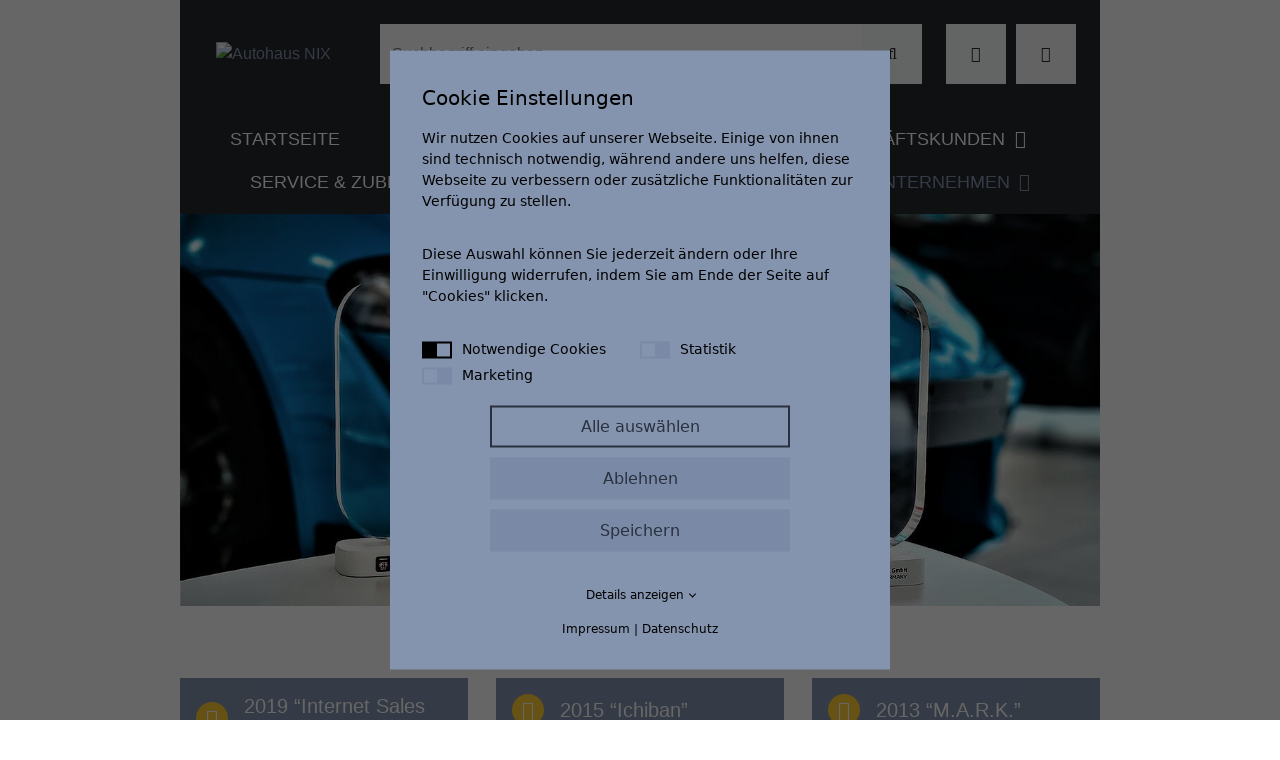

--- FILE ---
content_type: text/html; charset=utf-8
request_url: https://www.auto-nix.de/unternehmen/auszeichnungen/
body_size: 12094
content:
<!DOCTYPE html><html dir="ltr" lang="de-DE"><head><meta charset="utf-8"><!-- 
	.os.
	    /h/:ys.
	   sy`   :ys.                       `-/+oooooo+/-`
	  sy`      :ys.                  .+ss/:.`````.-:+yy`
	 +d`         :ys.              .ss:`         `-/oyms+:`
	`d/           `:ys.           +h:           oy+:.-://od+:.
	:m`             `:ys.        oy`           /d`   `-// .-/oyo-
	/d                `:ys.     -d.            :m`            `:h+
	:d                  `:ys.   ss              sy.             hs
	`m.                   `:ys. y+               /h/`    .o+/--yy`
	 ss                     `:ysho                .oy/`   ``` :m.
	 `h:                      `:hh                  .oy+++++++y+
	  -h:                       .d+                   /m+......
	   .y+`                      -h+`                  /d.
	    `+s:`                     .hy-                  ho
	      .+s/.                 `:ss:ss/-`              +d
	        `:oo/-.`         `-oso-   .:oooo/-`         /m
	           `-/+oo+////++oso:`         `.:os+.       /m
	            `.......-ds-`                 `/y/      ho
	         .+sssssss/`sy`                     `yo    oh`
	  -/.`  /ho/+++++/shd.                       `h/ .ss`
	 :doysssh-/y-` `:h:+h                         +dos:
	 /d` ... .d.     oy-m`                        :m-
	  +s/-.-/s: ```.+d/+h                         :m`
	   `-:::-./syyyyo:+y.             ``.-        -m`
	        :hs/++oosm/               +d/ys`      -m.
	       -m:/y:`` :m`               -m `sy`     -m.
	       +d d-    .m-               +d-``oh.    .m/:-`
	       -m-oy.```:d/`              //+ys./h-   .s+/oys.
	        :h/:ossso:+h/`                oh :d:        oh
	         `/ooooooo-`/so/:--...........+d  -h+......./d
	                       .-::////////////.   `:////////.
	
	=======================================================
	
	             Gandayo - Meister aller Medien
	                     www.gandayo.de
	
	=======================================================

	This website is powered by TYPO3 - inspiring people to share!
	TYPO3 is a free open source Content Management Framework initially created by Kasper Skaarhoj and licensed under GNU/GPL.
	TYPO3 is copyright 1998-2026 of Kasper Skaarhoj. Extensions are copyright of their respective owners.
	Information and contribution at https://typo3.org/
--><title>Auszeichnungen | Autohaus NIX</title><meta name="generator" content="TYPO3 CMS"><meta property="og:url" content="https://www.auto-nix.de/unternehmen/auszeichnungen/"><meta property="og:type" content="website"><meta property="og:title" content="Auszeichnungen | Autohaus NIX"><meta property="og:image" content="https://www.auto-nix.de/fileadmin/_processed_/b/b/csm_nix-og_981d4794a4.jpg"><meta property="og:image:url" content="https://www.auto-nix.de/fileadmin/_processed_/b/b/csm_nix-og_981d4794a4.jpg"><meta property="og:image:width" content="1200"><meta property="og:image:height" content="630"><meta name="twitter:title" content="Auszeichnungen | Autohaus NIX"><meta name="twitter:image" content="https://www.auto-nix.de/fileadmin/_processed_/b/b/csm_nix-og_ca78b565c7.jpg"><script src="/typo3temp/assets/compressed/merged-6db42f662c0469544ff0cfa066b3f4bc-min.js.gzip?1768569370"></script><meta name="viewport" content="width=device-width, initial-scale=1, shrink-to-fit=no, viewport-fit=cover"><meta name="format-detection" content="telephone=no"><link rel="alternate" hreflang="de-DE" href="https://www.auto-nix.de/unternehmen/auszeichnungen/"><link rel="alternate" type="application/rss+xml" title="RSS 2.0" href="https://www.auto-nix.de/feed.rss"><link rel="apple-touch-icon-precomposed" sizes="57x57" href="/fileadmin/favicon/apple-touch-icon-57x57.png"><link rel="apple-touch-icon-precomposed" sizes="114x114" href="/fileadmin/favicon/apple-touch-icon-114x114.png"><link rel="apple-touch-icon-precomposed" sizes="72x72" href="/fileadmin/favicon/apple-touch-icon-72x72.png"><link rel="apple-touch-icon-precomposed" sizes="144x144" href="/fileadmin/favicon/apple-touch-icon-144x144.png"><link rel="apple-touch-icon-precomposed" sizes="60x60" href="/fileadmin/favicon/apple-touch-icon-60x60.png"><link rel="apple-touch-icon-precomposed" sizes="120x120" href="/fileadmin/favicon/apple-touch-icon-120x120.png"><link rel="apple-touch-icon-precomposed" sizes="76x76" href="/fileadmin/favicon/apple-touch-icon-76x76.png"><link rel="apple-touch-icon-precomposed" sizes="152x152" href="/fileadmin/favicon/apple-touch-icon-152x152.png"><link rel="icon" type="image/png" href="/fileadmin/favicon/favicon-196x196.png" sizes="196x196"><link rel="icon" type="image/png" href="/fileadmin/favicon/favicon-96x96.png" sizes="96x96"><link rel="icon" type="image/png" href="/fileadmin/favicon/favicon-32x32.png" sizes="32x32"><link rel="icon" type="image/png" href="/fileadmin/favicon/favicon-16x16.png" sizes="16x16"><link rel="icon" type="image/png" href="/fileadmin/favicon/favicon-128.png" sizes="128x128"><meta name="application-name" content="Autohaus NIX"><meta name="msapplication-TileColor" content="#FFFFFF"><meta name="msapplication-TileImage" content="/fileadmin/favicon/mstile-144x144.png"><meta name="msapplication-square70x70logo" content="/fileadmin/favicon/mstile-70x70.png"><meta name="msapplication-square150x150logo" content="/fileadmin/favicon/mstile-150x150.png"><meta name="msapplication-wide310x150logo" content="/fileadmin/favicon/mstile-310x150.png"><meta name="msapplication-square310x310logo" content="/fileadmin/favicon/mstile-310x310.png"><link rel="canonical" href="https://www.auto-nix.de/unternehmen/auszeichnungen/"><style>.h1,.h2,h3,h4{margin-top:0;margin-bottom:.5rem;font-weight:500;line-height:1.2}.h1{font-size:calc(1.375rem + 1.5vw)}.h2{font-size:calc(1.325rem + .9vw)}@font-face{font-family:Poppins;font-style:normal;font-weight:300;src:local(""),url(/typo3conf/ext/razorsite/Resources/Public/Fonts/poppins-v15-latin-300.woff2) format("woff2"),url(/typo3conf/ext/razorsite/Resources/Public/Fonts/poppins-v15-latin-300.woff) format("woff")}@font-face{font-family:Poppins;font-style:italic;font-weight:300;src:local(""),url(/typo3conf/ext/razorsite/Resources/Public/Fonts/poppins-v15-latin-300italic.woff2) format("woff2"),url(/typo3conf/ext/razorsite/Resources/Public/Fonts/poppins-v15-latin-300italic.woff) format("woff")}@font-face{font-family:Poppins;font-style:normal;font-weight:400;src:local(""),url(/typo3conf/ext/razorsite/Resources/Public/Fonts/poppins-v15-latin-regular.woff2) format("woff2"),url(/typo3conf/ext/razorsite/Resources/Public/Fonts/poppins-v15-latin-regular.woff) format("woff")}@font-face{font-family:Poppins;font-style:italic;font-weight:400;src:local(""),url(/typo3conf/ext/razorsite/Resources/Public/Fonts/poppins-v15-latin-italic.woff2) format("woff2"),url(/typo3conf/ext/razorsite/Resources/Public/Fonts/poppins-v15-latin-italic.woff) format("woff")}@font-face{font-family:Poppins;font-style:normal;font-weight:500;src:local(""),url(/typo3conf/ext/razorsite/Resources/Public/Fonts/poppins-v15-latin-500.woff2) format("woff2"),url(/typo3conf/ext/razorsite/Resources/Public/Fonts/poppins-v15-latin-500.woff) format("woff")}@font-face{font-family:Poppins;font-style:italic;font-weight:500;src:local(""),url(/typo3conf/ext/razorsite/Resources/Public/Fonts/poppins-v15-latin-500italic.woff2) format("woff2"),url(/typo3conf/ext/razorsite/Resources/Public/Fonts/poppins-v15-latin-500italic.woff) format("woff")}@font-face{font-family:Poppins;font-style:normal;font-weight:600;src:local(""),url(/typo3conf/ext/razorsite/Resources/Public/Fonts/poppins-v15-latin-600.woff2) format("woff2"),url(/typo3conf/ext/razorsite/Resources/Public/Fonts/poppins-v15-latin-600.woff) format("woff")}@font-face{font-family:Poppins;font-style:italic;font-weight:600;src:local(""),url(/typo3conf/ext/razorsite/Resources/Public/Fonts/poppins-v15-latin-600italic.woff2) format("woff2"),url(/typo3conf/ext/razorsite/Resources/Public/Fonts/poppins-v15-latin-600italic.woff) format("woff")}@font-face{font-family:Poppins;font-style:normal;font-weight:700;src:local(""),url(/typo3conf/ext/razorsite/Resources/Public/Fonts/poppins-v15-latin-700.woff2) format("woff2"),url(/typo3conf/ext/razorsite/Resources/Public/Fonts/poppins-v15-latin-700.woff) format("woff")}@font-face{font-family:Poppins;font-style:italic;font-weight:700;src:local(""),url(/typo3conf/ext/razorsite/Resources/Public/Fonts/poppins-v15-latin-700italic.woff2) format("woff2"),url(/typo3conf/ext/razorsite/Resources/Public/Fonts/poppins-v15-latin-700italic.woff) format("woff")}.h1,.h2,h3,h4{margin-bottom:1.5rem;font-family:Poppins,sans-serif;font-variant-ligatures:no-common-ligatures}.h1{font-weight:500;color:#c8102e;text-transform:uppercase}.h2{font-size:1.25rem;font-weight:400}*,::after,::before{box-sizing:border-box}body{margin:0;font-family:var(--bs-body-font-family);font-size:var(--bs-body-font-size);font-weight:var(--bs-body-font-weight);line-height:var(--bs-body-line-height);color:var(--bs-body-color);text-align:var(--bs-body-text-align);background-color:var(--bs-body-bg);-webkit-text-size-adjust:100%}hr{margin:1rem 0;color:inherit;background-color:currentColor;border:0;opacity:.25}hr:not([size]){height:.0625rem}.h1,.h2,h1,h2,h3,h4{margin-top:0;margin-bottom:.5rem;font-weight:500;line-height:1.2}.h1,h1{font-size:calc(1.375rem + 1.5vw)}@media (min-width:1200px){.h1,h1{font-size:2.5rem}}.h2,h2{font-size:calc(1.325rem + .9vw)}@media (min-width:1200px){.h2,h2{font-size:2rem}}h3{font-size:calc(1.3rem + .6vw)}@media (min-width:1200px){h3{font-size:1.75rem}}h4{font-size:calc(1.275rem + .3vw)}@media (min-width:1200px){h4{font-size:1.5rem}}p{margin-top:0;margin-bottom:1rem}ul{padding-left:2rem}ul{margin-top:0;margin-bottom:1rem}strong{font-weight:bolder}small{font-size:.875em}sub{position:relative;font-size:.75em;line-height:0;vertical-align:baseline}sub{bottom:-.25em}a{color:#0d6efd;text-decoration:underline}img{vertical-align:middle}label{display:inline-block}button{border-radius:0}button,input{margin:0;font-family:inherit;font-size:inherit;line-height:inherit}button{text-transform:none}[type=button],[type=submit],button{-webkit-appearance:button}::-moz-focus-inner{padding:0;border-style:none}::-webkit-datetime-edit-day-field,::-webkit-datetime-edit-fields-wrapper,::-webkit-datetime-edit-hour-field,::-webkit-datetime-edit-minute,::-webkit-datetime-edit-month-field,::-webkit-datetime-edit-text,::-webkit-datetime-edit-year-field{padding:0}::-webkit-inner-spin-button{height:auto}::-webkit-search-decoration{-webkit-appearance:none}::-webkit-color-swatch-wrapper{padding:0}::file-selector-button{font:inherit}::-webkit-file-upload-button{font:inherit;-webkit-appearance:button}.img-fluid{max-width:100%;height:auto}.container{width:100%;padding-right:var(--bs-gutter-x,.75rem);padding-left:var(--bs-gutter-x,.75rem);margin-right:auto;margin-left:auto}@media (min-width:576px){.container{max-width:33.75rem}.cookie-consent-container .consent-modal{max-width:31.25rem}}@media (min-width:768px){.container{max-width:45rem}}@media (min-width:992px){.container{max-width:60rem}}@media (min-width:1300px){.container{max-width:76.5rem}}@media (min-width:1400px){.container{max-width:82.5rem}}.row{--bs-gutter-x:1.75rem;--bs-gutter-y:0;display:flex;flex-wrap:wrap;margin-top:calc(-1 * var(--bs-gutter-y));margin-right:calc(-.5 * var(--bs-gutter-x));margin-left:calc(-.5 * var(--bs-gutter-x))}.row>*{flex-shrink:0;width:100%;max-width:100%;padding-right:calc(var(--bs-gutter-x) * .5);padding-left:calc(var(--bs-gutter-x) * .5);margin-top:var(--bs-gutter-y)}.col{flex:1 0 0%}.col-24{flex:0 0 auto;width:100%}@media (min-width:768px){.col-md-8{flex:0 0 auto;width:33.33333333%}}@media (min-width:992px){.col-lg-auto{flex:0 0 auto;width:auto}.col-lg-8{flex:0 0 auto;width:33.33333333%}.col-lg-24{flex:0 0 auto;width:100%}}.form-control{display:block;width:100%;padding:.375rem .75rem;font-size:1rem;font-weight:400;line-height:1.5;color:#212529;background-color:#fff;background-clip:padding-box;border:.0625rem solid #ced4da;-webkit-appearance:none;-moz-appearance:none;appearance:none;border-radius:0}.form-control::-webkit-date-and-time-value{height:1.5em}.form-control::-moz-placeholder{color:#6c757d;opacity:1}.form-control::-webkit-file-upload-button{padding:.375rem .75rem;margin:-.375rem -.75rem;-webkit-margin-end:.75rem;margin-inline-end:.75rem;color:#212529;background-color:#e9ecef;border-color:inherit;border-style:solid;border-width:0;border-inline-end-width:.0625rem;border-radius:0}.btn{display:inline-block;font-weight:400;line-height:1.5;color:#212529;text-align:center;text-decoration:none;vertical-align:middle;background-color:transparent;border:.0625rem solid transparent;padding:.375rem .75rem;font-size:1rem;border-radius:0}.btn-primary{color:#fff;background-color:#c8102e;border-color:#c8102e}.btn-secondary{color:#000;background-color:#8594ae;border-color:#8594ae}.collapse:not(.show){display:none}.dropdown{position:relative}.dropdown-toggle{white-space:nowrap}.dropdown-toggle::after{display:inline-block;margin-left:.255em;vertical-align:.255em;content:"";border-top:.3em solid;border-right:.3em solid transparent;border-bottom:0;border-left:.3em solid transparent}.dropdown-menu{position:absolute;z-index:1000;display:none;min-width:10rem;padding:.5rem 0;margin:0;font-size:1rem;color:#212529;text-align:left;list-style:none;background-color:#fff;background-clip:padding-box;border:.0625rem solid rgba(0,0,0,.15)}.dropdown-item{display:block;width:100%;padding:.25rem 1rem;clear:both;font-weight:400;color:#212529;text-align:inherit;text-decoration:none;white-space:nowrap;background-color:transparent;border:0}.dropdown-menu-dark{color:#dee2e6;background-color:#343a40;border-color:rgba(0,0,0,.15)}.dropdown-menu-dark .dropdown-item{color:#dee2e6}.nav-link{display:block;padding:.5rem 1rem;color:#0d6efd;text-decoration:none}.navbar{position:relative;display:flex;flex-wrap:wrap;align-items:center;justify-content:space-between;padding-top:.5rem;padding-bottom:.5rem}.navbar-nav{display:flex;flex-direction:column;padding-left:0;margin-bottom:0;list-style:none}.navbar-nav .nav-link{padding-right:0;padding-left:0}.navbar-nav .dropdown-menu{position:static}.navbar-collapse{flex-basis:100%;flex-grow:1;align-items:center}.navbar-toggler{padding:.25rem .75rem;font-size:1.25rem;line-height:1;background-color:transparent;border:.0625rem solid transparent}@media (min-width:992px){.navbar-expand-lg{flex-wrap:nowrap;justify-content:flex-start}.navbar-expand-lg .navbar-nav{flex-direction:row}.navbar-expand-lg .navbar-nav .dropdown-menu{position:absolute}.navbar-expand-lg .navbar-nav .nav-link{padding-right:.5rem;padding-left:.5rem}.navbar-expand-lg .navbar-collapse{display:flex!important;flex-basis:auto}.navbar-expand-lg .navbar-toggler{display:none}}.navbar-dark .navbar-nav .nav-link{color:rgba(255,255,255,.55)}.navbar-dark .navbar-toggler{color:rgba(255,255,255,.55);border-color:rgba(255,255,255,.1)}.card{position:relative;display:flex;flex-direction:column;min-width:0;word-wrap:break-word;background-color:#fff;background-clip:border-box;border:.0625rem solid rgba(0,0,0,.125)}.card-body{flex:1 1 auto;padding:1rem}.card-header{padding:.5rem 1rem;margin-bottom:0;background-color:rgba(0,0,0,.03);border-bottom:.0625rem solid rgba(0,0,0,.125)}.card-footer{padding:.5rem 1rem;background-color:rgba(0,0,0,.03);border-top:.0625rem solid rgba(0,0,0,.125)}.d-inline-block{display:inline-block!important}.d-flex{display:flex!important}.d-none{display:none!important}.w-100{width:100%!important}.flex-row{flex-direction:row!important}.flex-wrap{flex-wrap:wrap!important}.justify-content-start{justify-content:flex-start!important}.my-2{margin-top:.5rem!important;margin-bottom:.5rem!important}.mb-0{margin-bottom:0!important}.ms-0{margin-left:0!important}.text-start{text-align:left!important}.text-center{text-align:center!important}.rz-mb-1{margin-bottom:1.5rem!important}@media (min-width:992px){.d-lg-flex{display:flex!important}.d-lg-none{display:none!important}.my-lg-0{margin-top:0!important;margin-bottom:0!important}.h1,h1{font-size:1.875rem}}*{-webkit-font-smoothing:antialiased;-moz-osx-font-smoothing:grayscale}hr{margin-top:1.5rem;margin-bottom:1.5rem}hr.no-line{background-color:transparent;border-top:.0625rem solid transparent}p{margin-bottom:1.5rem}a,a.btn,button{touch-action:manipulation!important}a{color:#8594ae;text-decoration:none}button{color:#c8102e}strong{font-weight:700}ul{margin-bottom:1.5rem}.container{-webkit-hyphens:auto;hyphens:auto}.container:not(.container--no-gutters){padding-right:1.25rem;padding-left:1.25rem}.h1,.h2,h1,h2,h3,h4{margin-bottom:1.5rem;font-family:Poppins,sans-serif;font-variant-ligatures:no-common-ligatures}.h1,h1{font-weight:500;color:#c8102e;text-transform:uppercase}.h2,h2{font-size:1.25rem;font-weight:400}h3{font-size:1rem;font-weight:500}.card-body>:last-child>:last-child{margin-bottom:0}.card-footer .rz-mb-1{margin-bottom:0!important}.razor--hr{border-top-style:solid;border-top-width:.0625rem}.dropdown-toggle:after{font-family:"Font Awesome 5 Pro";font-weight:300;vertical-align:initial;border:none;content:"\f107";transform:translateY(0)}.form-control{background-clip:unset;border-width:.125rem;outline:0;box-shadow:none;-webkit-appearance:none;-moz-appearance:none;appearance:none}.topbar__inner{display:flex;align-items:center;justify-content:space-between;padding:1.5rem;color:#fff;background-color:#26282e}.topbar__inner__logo{display:flex;align-items:center;justify-content:center;padding-right:.75rem}.topbar__inner__logo a{display:inline-block}.topbar__inner__logo img{width:9.0625rem;max-width:100%}.topbar__inner__search{display:flex;align-items:center;margin-bottom:1.5rem}@media (min-width:992px){.topbar__inner__logo{width:14rem}.topbar__inner__search{width:100%;padding:0 1.5rem;margin-bottom:0}}.topbar__inner__search form{width:100%}.topbar__inner__search .form-control{width:calc(100% - 3.75rem);height:3.75rem;border:none}.topbar__inner__search button{display:block;align-items:center;justify-content:center;width:3.75rem;height:3.75rem;color:#26282e;background-color:#f8f9fa;border:none;outline:0}.topbar__inner__contact{padding-left:.75rem}@media (min-width:992px){.topbar__inner__contact{padding-left:0}}.topbar__inner__contact ul{display:flex;align-items:center;justify-content:center;padding:0;margin:0;list-style-type:none;list-style-image:none}.topbar__inner__contact ul li{margin-right:.625rem}.topbar__inner__contact ul li a{display:flex;align-items:center;justify-content:center;width:2.5rem;height:2.5rem;color:#26282e;background-color:#f8f9fa}@media (min-width:768px){.topbar__inner__contact ul li a{width:3.75rem;height:3.75rem}}.topbar__inner__contact ul li:last-child{margin-right:0}.header{position:relative}.header__content{background-color:#f8f9fa}.header__text{padding:1.5rem 0}@media (min-width:1300px){.header__content{position:absolute;bottom:1.5rem;left:1.5rem;width:50%;background-color:#fff}.header__text{padding:1.5rem}}.header__text .h1{margin-bottom:0;font-size:1.25rem}.header__text p{font-size:.75rem}.header__price{margin-bottom:1.5rem;font-size:1.25rem;font-weight:700}.header__price .type{display:block;font-size:1rem;font-weight:400}.header__price__retailprice{font-size:1rem;font-weight:400}.header__price__offerprice{font-size:1rem;font-weight:400}.swiper-slide__overlay{padding:1.5rem;background-color:#f8f9fa}@media (min-width:992px){.swiper-slide__overlay{position:absolute;top:0;left:0;z-index:10;display:flex;align-items:center;justify-content:center;width:100%;height:100%;padding-right:3rem;padding-left:3rem;color:#fff;text-align:center;background-color:rgba(38,40,46,.75)}.swiper-slide__overlay .h1{color:#fff}.menu__inner .navbar-dark{padding-top:0;padding-bottom:0}}.site{display:flex;flex-direction:column}.site-wrap{display:flex;flex-direction:column;height:100vh}.site-inner{flex:1 0 auto}.site-top{flex:0 0 auto}body,html{overflow-x:hidden}body{color:#26282e}.site-inner{padding-top:4.5rem;padding-bottom:4.5rem}.card{position:relative;border:none}.card .btn{display:block;margin-bottom:.5rem}.card-header{padding:0;border:none}.card-header h2{padding:1rem;margin-bottom:0;color:#fff;background-color:#26282e}.card-body,.card-footer{background-color:#f8f9fa;border:none}.card-footer{padding:1rem}.card-toyota:before{position:absolute;top:0;left:1.5rem;z-index:100;display:flex;align-items:center;justify-content:center;width:4rem;height:4rem;background-color:#eb0a1e;background-image:url(/typo3conf/ext/razorsite/Resources/Public/Images/Logos/logo-toyota.svg);background-position:center center;background-repeat:no-repeat;background-size:60%;content:""}.card-lexus:before{position:absolute;top:0;left:1.5rem;z-index:100;display:flex;align-items:center;justify-content:center;width:4rem;height:4rem;background-color:#000;background-image:url(/typo3conf/ext/razorsite/Resources/Public/Images/Logos/logo-lexus.svg);background-position:center center;background-repeat:no-repeat;background-size:60%;content:""}.card-vw:before{position:absolute;top:0;left:1.5rem;z-index:100;display:flex;align-items:center;justify-content:center;width:4rem;height:4rem;background-color:#0d4671;background-image:url(/typo3conf/ext/razorsite/Resources/Public/Images/Logos/logo-vw.svg);background-position:center center;background-repeat:no-repeat;background-size:60%;content:""}.wrap{margin-bottom:4.5rem}.wrap-grey{padding-top:3rem;padding-bottom:3rem;margin-bottom:0;background-color:#f8f9fa}.wrap.wrap-grey-l-to-r{background:linear-gradient(to right,#fff 50%,#f8f9fa 50%)}.btn{padding-top:.49995rem;padding-right:3rem;padding-bottom:.49995rem;padding-left:3rem;-webkit-backface-visibility:hidden;backface-visibility:hidden}.btn-secondary{color:#fff}.menu__inner{padding-top:.625rem;padding-right:1.5rem;padding-bottom:.625rem;padding-left:1.5rem;background-color:#26282e}.menu__inner .navbar-dark{justify-content:center}.menu__inner .navbar-dark .navbar-toggler{display:flex;align-items:center;justify-content:center;width:3.75rem;height:3.75rem;font-size:2rem;color:#fff;background-color:#8594ae;border:.0625rem solid #8594ae;outline:0;box-shadow:none}.menu__inner .navbar-dark .navbar-nav{padding-top:1.5rem}.menu__inner .navbar-dark .navbar-nav .nav-item:last-child .nav-link{margin-right:0}.menu__inner .navbar-dark .navbar-nav .nav-link{font-size:1.125rem;color:#fff}.menu__inner .navbar-dark .navbar-nav .dropdown-menu{background:#26282e;border:none}@media (min-width:992px){.menu__inner .navbar-dark .navbar-toggler{display:none}.menu__inner .navbar-dark .navbar-nav{display:flex;align-items:center;justify-content:space-around;width:100%;padding-top:0}.menu__inner .navbar-dark .navbar-nav .nav-item:last-child{margin-right:0}.menu__inner .navbar-dark .navbar-nav .nav-link{padding-right:0;padding-left:0;margin-right:1.5rem;text-transform:uppercase}.menu__inner .navbar-dark .navbar-nav .dropdown-menu{padding-top:1.5rem;padding-bottom:1.5rem}.menu__inner .navbar-dark .navbar-nav .dropdown-menu .dropdown-item{padding-top:.3125rem;padding-right:1.5rem;padding-bottom:.3125rem;padding-left:1.5rem}}.menu__inner .navbar-dark .navbar-nav .dropdown-menu .dropdown-item{display:flex;align-items:center;justify-content:space-between;color:#fff;border:none;outline:0;box-shadow:none}.cookie-consent-container{position:fixed;top:0;left:0;z-index:999999;width:100%;height:100%;font:300 .875rem/1.5 system-ui,-apple-system,"Segoe UI",Roboto,"Helvetica Neue",Arial,"Noto Sans","Liberation Sans",sans-serif,"Apple Color Emoji","Segoe UI Emoji","Segoe UI Symbol","Noto Color Emoji";font-weight:300;color:#000001;background-color:rgba(0,0,0,.6)}.cookie-consent-container .detail{display:none;overflow:hidden}.cookie-consent-container .text-center{text-align:center}.cookie-consent-container p{margin:0 0 2rem}.cookie-consent-container a{color:#000001;text-decoration:none}.cookie-consent-container a.show-details{position:relative;display:block;margin-bottom:1rem;font-size:.75rem}.cookie-consent-container a.show-details .less:after,.cookie-consent-container a.show-details .more:after{position:relative;display:inline-block;padding:.125rem;margin-left:.375rem;border:solid #000001;border-width:0 .0625rem .0625rem 0;content:""}.cookie-consent-container a.show-details .more:after{top:-.125rem;transform:rotate(45deg)}.cookie-consent-container a.show-details .less{display:none}.cookie-consent-container a.show-details .less:after{transform:rotate(-135deg)}.cookie-consent-container .label{position:relative;display:inline-block;padding-left:2.5rem}.cookie-consent-container .label input{position:absolute;width:0;height:0;opacity:0}.cookie-consent-container .label input:checked~.checkmark{background-color:#000001}.cookie-consent-container .label input:checked~.checkmark:before{transform:translateX(.8125rem)}.cookie-consent-container .label .checkmark{position:absolute;top:.1875rem;right:0;bottom:0;left:0;width:1.875rem;height:1.0625rem;background:#7989a6}.cookie-consent-container .label .checkmark:before{position:absolute;bottom:.125rem;left:.125rem;width:.8125rem;height:.8125rem;background-color:#8594ae;content:""}.cookie-consent-container .consent-modal{position:absolute;top:50%;left:50%;width:90%;padding:2rem;margin:auto;overflow-y:auto;background-color:#8594ae;transform:translate(-50%,-50%)}.cookie-consent-container .consent-modal .option-wrapper{padding:1rem;margin-bottom:1rem;color:#000001;background:#7989a6}.cookie-consent-container .consent-modal .option-wrapper p:last-child,.cookie-consent-container .consent-modal .option-wrapper:last-child{margin-bottom:0}.cookie-consent-container .consent-modal .option-wrapper .option-headline{font-size:1.25rem;font-weight:500}.cookie-consent-container .consent-modal .option-wrapper .option-text{margin:1rem 0;font-size:.875rem}.cookie-consent-container .consent-modal .option-wrapper .option-detail-wrapper{margin-bottom:.625rem;border-bottom:.0625rem solid #66799a}.cookie-consent-container .consent-modal .option-wrapper .option-detail-wrapper:last-child{margin-bottom:0}.cookie-consent-container .consent-modal .option-wrapper .option-detail-wrapper .option-detail{padding:.625rem;font-size:.875rem;border-bottom:.0625rem solid #66799a}.cookie-consent-container .consent-modal .option-wrapper .option-detail-wrapper .option-detail:last-child{padding-bottom:.375rem;border-bottom:none}.cookie-consent-container .consent-modal .option-wrapper .option-detail-wrapper .option-detail.cookie-option{font-size:1rem;font-weight:500;background:#8594ae;border-bottom:none}.cookie-consent-container .consent-modal .option-wrapper .option-detail-wrapper .option-detail.cookie-option .label{font-weight:500;color:#000001;text-align:left}.cookie-consent-container .consent-modal .option-wrapper .option-detail-wrapper .option-detail .option-title{display:inline-block;width:100%;font-weight:500;text-align:left;vertical-align:top}.cookie-consent-container .consent-modal .option-wrapper .option-detail-wrapper .option-detail .option-value{display:inline-block;width:100%;vertical-align:top}.cookie-consent-container .consent-modal .option-wrapper .label{width:100%;padding:0;margin-bottom:0}.cookie-consent-container .consent-modal .option-wrapper .label .checkmark{right:0;left:inherit}.cookie-consent-container .consent-modal .cookie-headline{display:block;margin:0 0 .9375rem;font-size:1.25rem;font-weight:500;line-height:1.5;color:#000001}.cookie-consent-container .consent-modal .options{padding:0;margin:0 0 .9375rem;list-style:none}.cookie-consent-container .consent-modal .options li{margin-bottom:.3125rem}@media (min-width:576px){.cookie-consent-container .consent-modal .option-wrapper .option-detail-wrapper .option-detail{display:flex;flex-direction:row}.cookie-consent-container .consent-modal .option-wrapper .option-detail-wrapper .option-detail .option-title{flex:0 0 30%}.cookie-consent-container .consent-modal .option-wrapper .option-detail-wrapper .option-detail .option-value{flex:0 0 70%}.cookie-consent-container .consent-modal .options{display:flex;flex-flow:wrap}.cookie-consent-container .consent-modal .options li{flex:0 0 50%}}.cookie-consent-container .consent-modal .footer-links{display:flex;flex-direction:row;justify-content:center;padding:0;margin:0;font-size:.75rem}.cookie-consent-container .consent-modal .footer-links{list-style-type:none;list-style-image:none}.cookie-consent-container .buttons{margin-bottom:1.5rem}.cookie-consent-container .buttons .razor-btn{width:100%;max-width:18.75rem;padding:.6875rem .625rem;clear:both;font-size:1rem;font-weight:300;line-height:100%;text-align:center}.cookie-consent-container .buttons .razor-btn--primary{margin-right:.25rem;margin-bottom:.625rem;margin-left:.25rem;color:#29313e;background:0 0;border:.125rem solid #29313e}.cookie-consent-container .buttons .razor-btn--secondary{margin-right:.25rem;margin-bottom:.625rem;margin-left:.25rem;color:#29313e;background:#7989a6;border:.125rem solid transparent}</style></head> <body><div class="site"><div class="site-wrap"><div class="site-top"><div class="topbar"><div class="container"><div class="row"><div class="col-24"><div class="topbar__inner"><div class="topbar__inner__logo"><a href="/"><img src="/typo3conf/ext/razorsite/Resources/Public/Images/Logos/nix-logo-white-red.svg" alt="Autohaus NIX"> </a> </div> <div class="topbar__inner__search d-none d-lg-flex"><form method="post" class="d-flex" action="/suche/s/"><div><input type="hidden" name="tx_indexedsearch_pi2[__referrer][@extension]" value=""> <input type="hidden" name="tx_indexedsearch_pi2[__referrer][@controller]" value="Standard"> <input type="hidden" name="tx_indexedsearch_pi2[__referrer][@action]" value="sub"> <input type="hidden" name="tx_indexedsearch_pi2[__referrer][arguments]" value="YTowOnt91b46071f6a5996006c37c669a9ef4ff93a6eb048"> <input type="hidden" name="tx_indexedsearch_pi2[__referrer][@request]" value="{&quot;@extension&quot;:null,&quot;@controller&quot;:&quot;Standard&quot;,&quot;@action&quot;:&quot;sub&quot;}be11c0315e780ad2ebabc0d04062e01785a38f87"> <input type="hidden" name="tx_indexedsearch_pi2[__trustedProperties]" value="{&quot;search&quot;:{&quot;_sections&quot;:1,&quot;_freeIndexUid&quot;:1,&quot;pointer&quot;:1,&quot;ext&quot;:1,&quot;searchType&quot;:1,&quot;defaultOperand&quot;:1,&quot;mediaType&quot;:1,&quot;sortOrder&quot;:1,&quot;group&quot;:1,&quot;languageUid&quot;:1,&quot;desc&quot;:1,&quot;numberOfResults&quot;:1,&quot;extendedSearch&quot;:1,&quot;sword&quot;:1}}9e85b4718e7ec58d582ab4a10d880e2ebcec7c47"></div> <div class="d-none tx-indexedsearch-hidden-fields"><input type="hidden" name="tx_indexedsearch_pi2[search][_sections]" value="0"> <input type="hidden" name="tx_indexedsearch_pi2[search][_freeIndexUid]" value="_"> <input type="hidden" name="tx_indexedsearch_pi2[search][pointer]" value="0"> <input type="hidden" name="tx_indexedsearch_pi2[search][ext]" value=""> <input type="hidden" name="tx_indexedsearch_pi2[search][searchType]" value=""> <input type="hidden" name="tx_indexedsearch_pi2[search][defaultOperand]" value=""> <input type="hidden" name="tx_indexedsearch_pi2[search][mediaType]" value=""> <input type="hidden" name="tx_indexedsearch_pi2[search][sortOrder]" value=""> <input type="hidden" name="tx_indexedsearch_pi2[search][group]" value=""> <input type="hidden" name="tx_indexedsearch_pi2[search][languageUid]" value=""> <input type="hidden" name="tx_indexedsearch_pi2[search][desc]" value=""> <input type="hidden" name="tx_indexedsearch_pi2[search][numberOfResults]" value=""> <input type="hidden" name="tx_indexedsearch_pi2[search][extendedSearch]" value=""></div> <input aria-label="Suchbegriff eingeben" autocomplete="off" placeholder="Suchbegriff eingeben" class="my-2 ms-0 my-lg-0 form-control tx-indexedsearch-searchbox-sword" id="tx-indexedsearch-searchbox-sword" type="text" name="tx_indexedsearch_pi2[search][sword]"> <button type="submit" class="my-2 my-lg-0"><i class="fal fa-search"></i> </button></form> </div> <div class="topbar__inner__contact"><ul><li class="d-inline-block d-lg-none"><a href="/suche/" title="Suche"><i class="fal fa-search"></i> </a> </li> <li><a href="tel:+4960538030"><i class="fal fa-phone"></i></a></li> <li><a href="mailto:info@auto-nix.de"><i class="fal fa-envelope"></i></a></li></ul> </div></div> </div> </div> </div> </div> <div class="menu"><div class="container"><div class="row"><div class="col-24"><div class="menu__inner"><div class="menu__inner__nav"><nav class="navbar navbar-expand-lg navbar-dark"><button class="navbar-toggler navbar-toggler--keyboard" type="button" data-bs-toggle="collapse" data-bs-target="#navbarsRazor" aria-controls="navbarsRazor" aria-expanded="false" aria-label="Toggle navigation"><i class="fal fa-bars"></i> </button> <div class="navbar-collapse collapse" id="navbarsRazor"><ul class="navbar-nav flex-row flex-wrap"><li class="nav-item col-24 col-md-8 col-lg-auto"><a href="/" id="nav-item-21" class="nav-link" data-bs-toggle="" aria-haspopup="false" aria-expanded="false"> Startseite </a> </li> <li class="nav-item col-24 col-md-8 col-lg-auto dropdown"><a href="#" id="dropdown34" class="nav-link dropdown-toggle" data-bs-toggle="dropdown" aria-haspopup="true" aria-expanded="false"> Fahrzeuge </a> <div class="dropdown-menu dropdown-menu-dark" aria-labelledby="dropdown34"><a href="https://exit.auto-nix.de/?site=https%3A%2F%2Ffahrzeugsuche.auto-nix.de%2F" class="dropdown-item" target="_blank"> Fahrzeugbestand </a> <a href="/fahrzeuge/toyota/" class="dropdown-item"> Toyota </a> <a href="/fahrzeuge/lexus/" class="dropdown-item"> Lexus </a> <a href="/fahrzeuge/vw-nutzfahrzeuge/" class="dropdown-item"> VW Nutzfahrzeuge </a> <a href="/fahrzeuge/fahrzeugankauf/" class="dropdown-item"> Fahrzeugankauf </a> <a href="/fahrzeuge/auf-und-umbauten/" class="dropdown-item"> Auf- und Umbauten </a></div></li> <li class="nav-item col-24 col-md-8 col-lg-auto dropdown"><a href="#" id="dropdown35" class="nav-link dropdown-toggle" data-bs-toggle="dropdown" aria-haspopup="true" aria-expanded="false"> Angebote </a> <div class="dropdown-menu dropdown-menu-dark" aria-labelledby="dropdown35"><a href="/angebote/toyota/" class="dropdown-item"> Toyota </a> <a href="/angebote/lexus/" class="dropdown-item"> Lexus </a> <a href="/angebote/vw/" class="dropdown-item"> VW Nutzfahrzeuge </a> <a href="/angebote/kinto-auto-abo/" class="dropdown-item"> KINTO Auto Abo </a></div></li> <li class="nav-item col-24 col-md-8 col-lg-auto dropdown"><a href="#" id="dropdown84" class="nav-link dropdown-toggle" data-bs-toggle="dropdown" aria-haspopup="true" aria-expanded="false"> Geschäftskunden </a> <div class="dropdown-menu dropdown-menu-dark" aria-labelledby="dropdown84"><a href="/geschaeftskunden/" class="dropdown-item"> Ihre Vorteile </a> <a href="/geschaeftskunden/top-deals-gewerbe/" class="dropdown-item"> TOP Deals Gewerbe </a> <a href="/geschaeftskunden/handwerker-nutzfahrzeuge/" class="dropdown-item"> Handwerker Nutzfahrzeuge </a> <a href="/geschaeftskunden/medizinische-dienste/" class="dropdown-item"> Medizinische Dienste </a></div></li> <li class="nav-item col-24 col-md-8 col-lg-auto dropdown"><a href="#" id="dropdown36" class="nav-link dropdown-toggle" data-bs-toggle="dropdown" aria-haspopup="true" aria-expanded="false"> Service &amp; Zubehör </a> <div class="dropdown-menu dropdown-menu-dark" aria-labelledby="dropdown36"><a href="/service-zubehoer/servicetermin/" class="dropdown-item"> Servicetermin </a> <a href="/service-zubehoer/nix-service-angebote/" class="dropdown-item"> NIX Service-Angebote </a> <a href="https://exit.auto-nix.de/?site=https%3A%2F%2Ftos.toyota.de%2F32015-autohaus-nix-gmbh-wachtersbach%2F" class="dropdown-item" target="_blank"> Toyota Zubehörshop </a> <a href="/service-zubehoer/toyota-relax-garantie/" class="dropdown-item"> Toyota Relax Garantie </a> <a href="/service-zubehoer/toyota-versicherung/" class="dropdown-item"> Toyota Versicherung </a> <a href="/service-zubehoer/winterreifen/" class="dropdown-item"> Winterreifen </a> <a href="/service-zubehoer/camping/" class="dropdown-item"> Camping </a> <a href="/service-zubehoer/fahrzeugschutz/" class="dropdown-item"> Fahrzeugschutz </a> <a href="/service-zubehoer/notdienst/" class="dropdown-item"> Notdienst </a></div></li> <li class="nav-item col-24 col-md-8 col-lg-auto"><a href="https://exit.auto-nix.de/?site=https%3A%2F%2Fwww.auto-nix.de%2Funternehmen%2Fstellenangebote-1%2F" id="nav-item-231" class="nav-link" data-bs-toggle="" aria-haspopup="false" aria-expanded="false" target="_blank"> Stellenangebote </a> </li> <li class="nav-item col-24 col-md-8 col-lg-auto dropdown"><a href="#" id="dropdown37" class="nav-link active dropdown-toggle" data-bs-toggle="dropdown" aria-haspopup="true" aria-expanded="false"> Unternehmen </a> <div class="dropdown-menu dropdown-menu-dark" aria-labelledby="dropdown37"><a href="/unternehmen/arbeiten-bei-nix/" class="dropdown-item"> Arbeiten bei NIX </a> <a href="/unternehmen/great-place-to-work/" class="dropdown-item"> Great Place To Work </a> <a href="/unternehmen/loewen-frankfurt/" class="dropdown-item"> Löwen Frankfurt </a> <a href="/unternehmen/neuigkeiten/" class="dropdown-item"> Neuigkeiten </a> <a href="/unternehmen/events/" class="dropdown-item"> Events </a> <a href="/unternehmen/nachhaltigkeit/" class="dropdown-item"> Nachhaltigkeit </a> <a href="/unternehmen/auszeichnungen/" class="dropdown-item active"> Auszeichnungen </a> <a href="/unternehmen/standorte/" class="dropdown-item"> Standorte </a> <a href="/unternehmen/historie/" class="dropdown-item"> Historie </a> <a href="/unternehmen/kontakt/" class="dropdown-item"> Kontakt </a></div></li></ul> </div></nav> </div> </div> </div> </div> </div> </div> <div class="site-image"><div class="container"><div class="row"><div class="col-24"><div class="header-wrapper"><div class="header" data-swiper="[]"><div class="swiper-wrapper"><div class="swiper-slide"><div class="header__image"><picture><source srcset="/fileadmin/_processed_/d/4/csm_Autohaus_Nix_Auszeichnungen_13cad9bf80.jpg 1x" type="image/jpeg" media="(max-width: 360px)"> <source srcset="/fileadmin/_processed_/d/4/csm_Autohaus_Nix_Auszeichnungen_b0a91617f7.jpg 1x" type="image/jpeg" media="(max-width: 480px)"> <source srcset="/fileadmin/_processed_/d/4/csm_Autohaus_Nix_Auszeichnungen_e8f6a188c8.jpg 1x" type="image/jpeg" media="(max-width: 560px)"> <source srcset="/fileadmin/_processed_/d/4/csm_Autohaus_Nix_Auszeichnungen_9b0e77807f.jpg 1x" type="image/jpeg" media="(max-width: 767px)"> <source srcset="/fileadmin/_processed_/d/4/csm_Autohaus_Nix_Auszeichnungen_4cb4eb9ff6.jpg 1x" type="image/jpeg" media="(max-width: 991px)"> <source srcset="/fileadmin/_processed_/d/4/csm_Autohaus_Nix_Auszeichnungen_65d2f4c79b.jpg 1x" type="image/jpeg" media="(max-width: 1299px)"> <source srcset="/fileadmin/_processed_/d/4/csm_Autohaus_Nix_Auszeichnungen_cd398f230d.jpg 1x" type="image/jpeg" media="(max-width: 1799px)"> <source srcset="/fileadmin/_processed_/d/4/csm_Autohaus_Nix_Auszeichnungen_5d214402a0.jpg 1x" type="image/jpeg" media="(min-width: 2000px)"><img src="/fileadmin/_processed_/d/4/csm_Autohaus_Nix_Auszeichnungen_5d214402a0.jpg" class="img-fluid" width="2560" height="1090"></picture> </div> </div> </div> </div> </div> </div> </div> </div> </div></div> <div class="site-inner"><div class="page"> <!--TYPO3SEARCH_begin--> <div id="c1124"><div id="wrap-1124" class="wrap wrap-awards"><div id="c1079"><div class="container"><div class="row"><div class="col-lg-24"><div id="c1095"><div class="row"><div class="col-lg-8 col-flex"><div id="c1080"><div class="card w-100 rz-mb-1 card--razor-grey"><div class="card-header"><div id="c1081"><header><h2><i class="fad fa-award razor--fa-left"></i> 2019 “Internet Sales Award” </h2></header></div></div><div class="card-body"><div id="c1082"><p>Autohaus NIX gehört im Bereich Onlinestrategie zu den besten Autohäusern in Deutschland. Der dritte Platz des Internet Sales Award 2019 des Fachmediums „kfz-betrieb“ geht an Autohaus NIX.</p></div></div></div></div></div><div class="col-lg-8 col-flex"><div id="c1083"><div class="card w-100 rz-mb-1 card--razor-grey"><div class="card-header"><div id="c1084"><header><h2><i class="fad fa-award razor--fa-left"></i> 2015 “Ichiban” </h2></header></div></div><div class="card-body"><div id="c1085"><p>Hervorragende Leistungen im Verkauf und Service bringen Autohaus NIX zum dritten Mal den “Ichiban”, die höchste europäische Kundenzufriedenheits-Auszeichnung von Toyota ein.</p></div></div></div></div></div><div class="col-lg-8 col-flex"><div id="c1086"><div class="card w-100 rz-mb-1 card--razor-grey"><div class="card-header"><div id="c1087"><header><h2><i class="fad fa-award razor--fa-left"></i> 2013 “M.A.R.K.” </h2></header></div></div><div class="card-body"><div id="c1088"><p>Erneute Auszeichnung für hohe Kundenzufriedenheit in allen Betrieben</p></div></div></div></div></div></div></div><div id="c1096"><div class="row"><div class="col-lg-8 col-flex"><div id="c1089"><div class="card w-100 rz-mb-1 card--razor-grey"><div class="card-header"><div id="c1090"><header><h2><i class="fad fa-award razor--fa-left"></i> 2013 Auszeichnung des Volkswagen Nutzfahrzeug Zentrums </h2></header></div></div><div class="card-body"><div id="c1091"><p>Volkswagen zeichnete Autohaus NIX 2013 als eines der besten Volkswagen Nutzfahrzeug Service Center im Bereich Kundenzufriedenheit aus.</p></div></div></div></div></div><div class="col-lg-8 col-flex"><div id="c1092"><div class="card w-100 rz-mb-1 card--razor-grey"><div class="card-header"><div id="c1093"><header><h2><i class="fad fa-award razor--fa-left"></i> 2012 “M.A.R.K.” </h2></header></div></div><div class="card-body"><div id="c1094"><p>Erneute Auszeichnung für hohe Kundenzufriedenheit</p></div></div></div></div></div><div class="col-lg-8 col-flex"><div id="c1097"><div class="card w-100 rz-mb-1 card--razor-grey"><div class="card-header"><div id="c1098"><header><h2><i class="fad fa-award razor--fa-left"></i> 2011 “Ichiban” </h2></header></div></div><div class="card-body"><div id="c1099"><p>Erneute Auszeichnung mit der höchsten europäischen Kundenzufriedenheits-Auszeichnung dem “Ichiban” durch Toyota Motor Europe (TME) für hervorragende Leistungen im Verkauf und Service.</p></div></div></div></div></div></div></div><div id="c1100"><div class="row"><div class="col-lg-8 col-flex"><div id="c1101"><div class="card w-100 rz-mb-1 card--razor-grey"><div class="card-header"><div id="c1102"><header><h2><i class="fad fa-award razor--fa-left"></i> 2007 “Ichiban” </h2></header></div></div><div class="card-body"><div id="c1103"><p>Auszeichnung mit der höchsten europäischen Kundenzufriedenheits-Auszeichnung dem “Ichiban” durch Toyota Motor Europe (TME) für hervorragende Leistungen im Verkauf und Service.</p><p>“Ichiban” leitet sich aus dem japanischen Slogan “Okyakusama Ichiban” ab, was so viel heißt wie “die Nummer Eins des Kunden”.</p></div></div></div></div></div><div class="col-lg-8 col-flex"><div id="c1104"><div class="card w-100 rz-mb-1 card--razor-grey"><div class="card-header"><div id="c1105"><header><h2><i class="fad fa-award razor--fa-left"></i> 2006 Toyota Service Masters </h2></header></div></div><div class="card-body"><div id="c1106"><p>Als einziger Toyota Händler in Deutschland gewann Autohaus NIX den Kundendienstwettbewerb “Service Masters” zum dritten Mal in Folge.</p></div></div></div></div></div><div class="col-lg-8 col-flex"><div id="c1107"><div class="card w-100 rz-mb-1 card--razor-grey"><div class="card-header"><div id="c1108"><header><h2><i class="fad fa-award razor--fa-left"></i> 2005 “M.A.R.K.” </h2></header></div></div><div class="card-body"><div id="c1109"><p>Im Dezember 2005 wurde Autohaus NIX zum 11. Mal die “Markt-Auszeichnung für realisierte Kundenzufriedenheit” verliehen. Ein unabhängiges Marktforschungsinstitut befragt Toyota Kunden zu 93 Kriterien, die den jeweiligen Händler betreffen. Die Autohaus NIX Gmbh erfüllte und übertraf diese Kriterien zum 11. Mal</p></div></div></div></div></div></div></div><div id="c1110"><div class="row"><div class="col-lg-8 col-flex"><div id="c1111"><div class="card w-100 rz-mb-1 card--razor-grey"><div class="card-header"><div id="c1112"><header><h2><i class="fad fa-award razor--fa-left"></i> 2005 Toyota Service Masters </h2></header></div></div><div class="card-body"><div id="c1113"><p>Erneute Auszeichnung “Service Masters” erhält Autohaus NIX für herausragende Leistungen in den Bereichen Wirtschaftlichkeit, Kundenzufriedenheit und Service.</p></div></div></div></div></div><div class="col-lg-8 col-flex"><div id="c1114"><div class="card w-100 rz-mb-1 card--razor-grey"><div class="card-header"><div id="c1115"><header><h2><i class="fad fa-award razor--fa-left"></i> 2004 Toyota Service Masters </h2></header></div></div><div class="card-body"><div id="c1116"><p>Die Auszeichnung “Service Masters” erhält Autohaus NIX für herausragende Leistungen in den Bereichen Wirtschaftlichkeit, Kundenzufriedenheit und Service.</p></div></div></div></div></div><div class="col-lg-8 col-flex"><div id="c1117"><div class="card w-100 rz-mb-1 card--razor-grey"><div class="card-header"><div id="c1118"><header><h2><i class="fad fa-award razor--fa-left"></i> 2004 Urkunde für ausgezeichneten Service </h2></header></div></div><div class="card-body"><div id="c1119"><p>Autohaus NIX wird, als einem der ersten deutschen Toyota Handelspartner, durch die “Urkunde für ausgezeichneten Service” ein vorbildliches Engagement und eine hervorragende Umsetzung des TOYOTA Leitgedankens (“Zufriedene Kunden kommen gerne wieder.”) bestätigt.</p></div></div></div></div></div></div></div><div id="c1120"><div class="row"><div class="col-lg-8"><div id="c1121"><div class="card w-100 rz-mb-1 card--razor-grey"><div class="card-header"><div id="c1122"><header><h2><i class="fad fa-award razor--fa-left"></i> 1998 Bester G-Händler </h2></header></div></div></div></div></div><div class="col-lg-8"></div><div class="col-lg-8"></div></div></div></div></div></div></div></div></div> <!--TYPO3SEARCH_end--> </div> </div> <footer class="footer site-footer"><div class="footer__top"><div class="container"><div class="row"><div class="col-24"><div class="footer__top__inner"></div> </div> </div> </div> </div> <div class="footer__center"><div class="container"><div class="row"><div class="col-24"><div class="footer__center__inner"><div class="footer__center__inner__address"><div id="c442"><header><h2> Anschrift </h2></header></div> <p> Autohaus NIX GmbH<br> Frankfurter Str. 1-7<br> 63607 Wächtersbach </p></div> <div class="footer__center__inner__contact"><div id="c444"><header><h2> Kontakt </h2></header></div> <p><i class="fal fa-phone razor--fa-left"></i> <a href="tel:+498002886649">+49 800-288-664-9</a><br> <i class="fal fa-fax razor--fa-left"></i> <a href="tel:+49605380330">+49 6053-803-30</a><br> <i class="fal fa-envelope razor--fa-left"></i> <a href="mailto:info@auto-nix.de">info@auto-nix.de</a></p></div> <div class="footer__center__inner__logo"><a class="footer__center__inner__logo__nix rz-mb-1" href="/"><img src="/typo3conf/ext/razorsite/Resources/Public/Images/Logos/nix-logo-white-red.svg" alt="Autohaus NIX"> </a> <div class="footer__center__inner__logo__loewen"><img src="/typo3conf/ext/razorsite/Resources/Public/Images/Logos/loewen.svg"> </div></div></div> </div> </div> </div> </div> <div class="footer__bottom"><div class="container"><div class="row"><div class="col-24"><div class="footer__bottom__inner"><div class="footer__bottom__inner__manu"><nav class="footer__menu"><ul><li><a href="/impressum/">Impressum</a> </li> <li><a href="/datenschutz/">Datenschutz</a> </li> <li><a href="https://nix.hinweisgeberportal.de/">Hinweisgebermeldestelle</a> </li> <li><a href="#" class="cookie-consent-open"> Cookies </a> </li></ul> </nav> </div> <div class="footer__bottom__inner__social"><nav class="footer__social"><ul class="list-unstyled social-list"><li><a href="https://www.facebook.com/Autohaus.Nix" target="_blank" title="Facebook"><i class="fab fa-facebook-f fa-fw"></i> </a> </li> <li><a href="https://www.instagram.com/auto_nix" target="_blank" title="Instagram"><i class="fab fa-instagram fa-fw"></i> </a> </li> <li><a href="https://www.youtube.com/channel/UCzwFPq2QBY4ukeWvkovblzw" target="_blank" title="YouTube"><i class="fab fa-youtube fa-fw"></i> </a> </li></ul> </nav> </div></div> </div> </div> </div> </div></footer></div> </div> <link rel="stylesheet" href="/typo3temp/assets/compressed/merged-9991f07c7f5b7e667479106f05f2e5c4-min.css.gzip?1768569159"> <script src="/typo3temp/assets/compressed/merged-ca333117aa3be023c6fbb02f1ebf590b-min.js.gzip?1768569159"></script> <div id="razor-cookie-consent" class="cookie-consent-container" style="display: none;"><div class="consent-modal"><strong class="cookie-headline">Cookie Einstellungen</strong> <div class="hint"><p>Wir nutzen Cookies auf unserer Webseite. Einige von ihnen sind technisch notwendig, während andere uns helfen, diese Webseite zu verbessern oder zusätzliche Funktionalitäten zur Verfügung zu stellen.</p> <p>Diese Auswahl können Sie jederzeit ändern oder Ihre Einwilligung widerrufen, indem Sie am Ende der Seite auf "Cookies" klicken.</p></div> <form autocomplete="off" action="/?tx_razorcookieconsent_consent%5Baction%5D=consent&amp;tx_razorcookieconsent_consent%5Bcontroller%5D=Consent&amp;type=8641&amp;cHash=690dc4761530fb12a916b6d7b163f742" method="post"><div><input type="hidden" name="tx_razorcookieconsent_consent[__referrer][@extension]" value=""> <input type="hidden" name="tx_razorcookieconsent_consent[__referrer][@controller]" value="Standard"> <input type="hidden" name="tx_razorcookieconsent_consent[__referrer][@action]" value="consent/Modal"> <input type="hidden" name="tx_razorcookieconsent_consent[__referrer][arguments]" value="YTowOnt91b46071f6a5996006c37c669a9ef4ff93a6eb048"> <input type="hidden" name="tx_razorcookieconsent_consent[__referrer][@request]" value="{&quot;@extension&quot;:null,&quot;@controller&quot;:&quot;Standard&quot;,&quot;@action&quot;:&quot;consent\/Modal&quot;}2f690304fe7d3ad0ea0a2ee3fa94ce5d07b11a54"> <input type="hidden" name="tx_razorcookieconsent_consent[__trustedProperties]" value="{&quot;consent&quot;:{&quot;isAjaxRequest&quot;:1,&quot;currentUrl&quot;:1,&quot;selectAll&quot;:1,&quot;deny&quot;:1,&quot;cookieOptions&quot;:[1,1,1,1,1]}}86daf05b51f88271b061e161fde85b8827d7ef3f"></div> <input class="is-ajax" type="hidden" name="tx_razorcookieconsent_consent[consent][isAjaxRequest]" value="0"> <input type="hidden" name="tx_razorcookieconsent_consent[consent][currentUrl]" value="https://www.auto-nix.de/unternehmen/auszeichnungen/"> <ul class="options"><li><label for="modal-option-necessary" class="label"><input id="modal-option-necessary" class="option-necessary" type="checkbox" checked disabled> Notwendige Cookies <span class="checkmark"></span> </label> </li> <li><label for="modal-option-1" class="label"><input id="modal-option-1" class="option" type="checkbox" value="1"> Statistik <span class="checkmark"></span> </label> </li> <li><label for="modal-option-2" class="label"><input id="modal-option-2" class="option" type="checkbox" value="2"> Marketing <span class="checkmark"></span> </label> </li></ul> <div class="buttons text-center"><button class="select-all razor-btn razor-btn--primary" type="submit" name="tx_razorcookieconsent_consent[consent][selectAll]" value="1"> Alle auswählen </button> <button class="deny razor-btn razor-btn--secondary" type="submit" name="tx_razorcookieconsent_consent[consent][deny]" value="1"> Ablehnen </button> <button class="save razor-btn razor-btn--secondary" type="submit" name="tx_razorcookieconsent_consent[consent][selectAll]" value="0"> Speichern </button></div> <a href="#" class="show-details text-center"><span class="more">Details anzeigen</span> <span class="less">Details ausblenden</span></a> <div class="details"><div class="detail"><div class="option-wrapper"><strong class="option-headline">Notwendige Cookies</strong> <div class="option-text"><p>Notwendige Cookies ermöglichen grundlegende Funktionen und sind für die einwandfreie Funktion der Webseite erforderlich.</p> </div> <div class="necessary-cookieoptions"><div class="option-detail-wrapper"><div class="option-detail cookie-option"><label for="modal-cookieoption-1" class="label"><input id="modal-cookieoption-1" class="option-necessary" type="checkbox" checked disabled> Einverständnis-Cookie <span class="checkmark"></span> </label> </div> <div class="option-detail option-name"><strong class="option-title">Name:</strong> <span class="option-value">razor_cookie_consent</span></div> <div class="option-detail option-purpose"><strong class="option-title">Zweck:</strong> <span class="option-value">Dieser Cookie erkennt, ob der Benutzer die Verwendung von Cookies bereits akzeptiert hat und steuert die Sichtbarkeit des Cookie Disclaimers.</span></div> <div class="option-detail option-duration"><strong class="option-title">Cookie Laufzeit:</strong> <span class="option-value">1 Jahr</span></div></div> <div class="option-detail-wrapper"><div class="option-detail cookie-option"><label for="modal-cookieoption-2" class="label"><input id="modal-cookieoption-2" class="option-necessary" type="checkbox" checked disabled> Sprach-Version der Webseite <span class="checkmark"></span> </label> </div> <div class="option-detail option-name"><strong class="option-title">Name:</strong> <span class="option-value">site-language-preference</span></div> <div class="option-detail option-purpose"><strong class="option-title">Zweck:</strong> <span class="option-value">Wird verwendet, um die Browser-Sprache zu erkennen und auf die jeweilige Sprach-Version der Webseite weiterzuleiten.</span></div> <div class="option-detail option-duration"><strong class="option-title">Cookie Laufzeit:</strong> <span class="option-value">1 Monat</span></div></div> <div class="option-detail-wrapper"><div class="option-detail cookie-option"><label for="modal-cookieoption-3" class="label"><input id="modal-cookieoption-3" class="option-necessary" type="checkbox" checked disabled> PHP Daten-Identifikator <span class="checkmark"></span> </label> </div> <div class="option-detail option-name"><strong class="option-title">Name:</strong> <span class="option-value">PHPSESSID</span></div> <div class="option-detail option-purpose"><strong class="option-title">Zweck:</strong> <span class="option-value">PHP Daten-Identifikator, gesetzt, wenn die PHP session()-Methode verwendet wird.</span></div> <div class="option-detail option-duration"><strong class="option-title">Cookie Laufzeit:</strong> <span class="option-value">Ende der Sitzung</span></div></div> <div class="option-detail-wrapper"><div class="option-detail cookie-option"><label for="modal-cookieoption-4" class="label"><input id="modal-cookieoption-4" class="option-necessary" type="checkbox" checked disabled> TYPO3 Login-Daten <span class="checkmark"></span> </label> </div> <div class="option-detail option-name"><strong class="option-title">Name:</strong> <span class="option-value">fe_typo_user</span></div> <div class="option-detail option-purpose"><strong class="option-title">Zweck:</strong> <span class="option-value">Dieser Cookie ist ein Standard-Session-Cookie von TYPO3. Er speichert bei einem Benutzer-Login für einen geschlossenen Bereich die eingegebenen Zugangsdaten.</span></div> <div class="option-detail option-duration"><strong class="option-title">Cookie Laufzeit:</strong> <span class="option-value">Ende der Sitzung</span></div></div></div></div> <div class="option-wrapper"><strong class="option-headline">Statistik</strong> <div class="option-text"><p>Statistik Cookies erfassen Informationen anonym. Diese Informationen helfen uns zu verstehen, wie unsere Besucher unsere Website nutzen.</p> </div> <div class="cookieoptions" data-parent="#modal-option-1"><div class="option-detail-wrapper"><div class="option-detail cookie-option"><label for="modal-cookieoption-google_analytics" class="label"><input type="hidden" name="tx_razorcookieconsent_consent[consent][cookieOptions]" value=""><input data-identifier="google_analytics" id="modal-cookieoption-google_analytics" type="checkbox" name="tx_razorcookieconsent_consent[consent][cookieOptions][]" value="5"> Google Analytics <span class="checkmark"></span> </label> </div> <div class="option-detail option-name"><strong class="option-title">Name:</strong> <span class="option-value">google_analytics</span></div> <div class="option-detail option-provider"><strong class="option-title">Anbieter:</strong> <span class="option-value">Google LLC</span></div> <div class="option-detail option-purpose"><strong class="option-title">Zweck:</strong> <span class="option-value">Erhebung von Statistiken zur Website-Nutzung</span></div> <div class="option-detail option-duration"><strong class="option-title">Cookie Laufzeit:</strong> <span class="option-value">24 Monate</span></div></div> <div class="option-detail-wrapper"><div class="option-detail cookie-option"><label for="modal-cookieoption-clarity" class="label"><input data-identifier="clarity" id="modal-cookieoption-clarity" type="checkbox" name="tx_razorcookieconsent_consent[consent][cookieOptions][]" value="15"> Microsoft Clarity <span class="checkmark"></span> </label> </div> <div class="option-detail option-name"><strong class="option-title">Name:</strong> <span class="option-value">_clck, _clsk, CLID, ANONCHK, MR, MUID, SM</span></div> <div class="option-detail option-provider"><strong class="option-title">Anbieter:</strong> <span class="option-value">Microsoft Irland Operations Limited</span></div> <div class="option-detail option-purpose"><strong class="option-title">Zweck:</strong> <span class="option-value">Analyse des Nutzerverhaltens</span></div> <div class="option-detail option-duration"><strong class="option-title">Cookie Laufzeit:</strong> <span class="option-value">24 Monate</span></div></div> <div class="option-detail-wrapper"><div class="option-detail cookie-option"><label for="modal-cookieoption-salesviewer" class="label"><input data-identifier="salesviewer" id="modal-cookieoption-salesviewer" type="checkbox" name="tx_razorcookieconsent_consent[consent][cookieOptions][]" value="16"> SalesViewer <span class="checkmark"></span> </label> </div> <div class="option-detail option-name"><strong class="option-title">Name:</strong> <span class="option-value">salesviewer</span></div> <div class="option-detail option-provider"><strong class="option-title">Anbieter:</strong> <span class="option-value">SalesViewer® GmbH</span></div> <div class="option-detail option-purpose"><strong class="option-title">Zweck:</strong> <span class="option-value">Idenfikation von Unternehmen auf der Webseite</span></div> <div class="option-detail option-duration"><strong class="option-title">Cookie Laufzeit:</strong> <span class="option-value">24 Monate</span></div></div></div></div> <div class="option-wrapper"><strong class="option-headline">Marketing</strong> <div class="option-text"><p>Marketing Cookies werden von Drittanbietern verwendet, um personalisierte Werbung anzuzeigen. Sie tun dies, indem sie Besucher über Websites hinweg verfolgen.</p> </div> <div class="cookieoptions" data-parent="#modal-option-2"><div class="option-detail-wrapper"><div class="option-detail cookie-option"><label for="modal-cookieoption-facebook_pixel" class="label"><input data-identifier="facebook_pixel" id="modal-cookieoption-facebook_pixel" type="checkbox" name="tx_razorcookieconsent_consent[consent][cookieOptions][]" value="6"> Facebook Pixel <span class="checkmark"></span> </label> </div> <div class="option-detail option-name"><strong class="option-title">Name:</strong> <span class="option-value">facebook_pixel</span></div> <div class="option-detail option-provider"><strong class="option-title">Anbieter:</strong> <span class="option-value">Facebook Inc</span></div> <div class="option-detail option-purpose"><strong class="option-title">Zweck:</strong> <span class="option-value">Verknüpfung mit Benutzerprofilen</span></div> <div class="option-detail option-duration"><strong class="option-title">Cookie Laufzeit:</strong> <span class="option-value">24 Monate</span></div></div> <div class="option-detail-wrapper"><div class="option-detail cookie-option"><label for="modal-cookieoption-userlike" class="label"><input data-identifier="userlike" id="modal-cookieoption-userlike" type="checkbox" name="tx_razorcookieconsent_consent[consent][cookieOptions][]" value="14"> Userlike <span class="checkmark"></span> </label> </div> <div class="option-detail option-name"><strong class="option-title">Name:</strong> <span class="option-value">userlike</span></div> <div class="option-detail option-provider"><strong class="option-title">Anbieter:</strong> <span class="option-value">Userlike</span></div> <div class="option-detail option-purpose"><strong class="option-title">Zweck:</strong> <span class="option-value">Livechat</span></div> <div class="option-detail option-duration"><strong class="option-title">Cookie Laufzeit:</strong> <span class="option-value">24 Monate</span></div></div></div></div></div> </div></form> <small class="footer-links text-center"><a href="/impressum/">Impressum</a>&nbsp;|&nbsp;<a href="/datenschutz/">Datenschutz</a> </small></div> </div></body></html>

--- FILE ---
content_type: text/javascript
request_url: https://www.auto-nix.de/typo3temp/assets/compressed/merged-6db42f662c0469544ff0cfa066b3f4bc-min.js.gzip?1768569370
body_size: 4073
content:
var razorSeo={"gaCode":"","awCode":"","gtmCode":"GTM-NS2TNLS","matomoUrl":"https:\/\/matomo.gndy.info\/","matomoId":"5","facebookPixelId":"366390574113602","googleSiteVerification":"","matomoCookies":"0"}
"use strict";var razorSeoScripts=()=>{var e=document,a=window,o=razorSeo.matomoUrl,t="1"===razorSeo.matomoCookies,r="ga-disable-"+razorSeo.gaCode;a.analyticsLoaded=!1,a.matomoLoaded=!1,a.facebookPixelLoaded=!1,a.tidioLoaded=!1;var i=function(){var e=!(arguments.length>0&&void 0!==arguments[0])||arguments[0];if(""!==o&&""!==razorSeo.matomoId){o=razorSeo.matomoUrl.replace(/\/$/,"")+"/";var a=window._paq=window._paq||[];!1===e&&a.push(["disableCookies"]),a.push(["trackPageView"]),a.push(["enableLinkTracking"]),function(){var e=o;a.push(["setTrackerUrl",e+"matomo.php"]),a.push(["setSiteId",razorSeo.matomoId]);var t=document,r=t.createElement("script"),i=t.getElementsByTagName("script")[0];r.type="text/javascript",r.async=!0,r.src=e+"matomo.js",i.parentNode.insertBefore(r,i)}()}};function d(){dataLayer.push(arguments)}i(!1),a.addEventListener("cookieConsent",(function(o){if(o.detail.hasOption("google_analytics")){if(!1===a.analyticsLoaded)if(n(),a.analyticsLoaded=!0,""!==razorSeo.gtmCode)!function(e,a,o,t,r){e[t]=e[t]||[],e[t].push({"gtm.start":(new Date).getTime(),event:"gtm.js"});var i=a.getElementsByTagName(o)[0],d=a.createElement(o);d.async=!0,d.src="https://www.googletagmanager.com/gtm.js?id="+r,i.parentNode.insertBefore(d,i)}(a,e,"script","dataLayer",razorSeo.gtmCode);else{var r=e.createElement("script");r.src="https://www.googletagmanager.com/gtag/js?id="+razorSeo.gaCode,r.async="async",e.getElementsByTagName("head")[0].appendChild(r),a.dataLayer=a.dataLayer||[],d("js",new Date),d("config",razorSeo.gaCode,{anonymize_ip:!0}),razorSeo.awCode&&d("config",razorSeo.awCode)}}else s();var c,m,p,l,g,f;if(!0===t&&o.detail.hasOption("matomo")&&!1===a.matomoLoaded&&(a.matomoLoaded=!0,i(!0)),o.detail.hasOption("facebook_pixel")&&!1===a.facebookPixelLoaded&&(a.facebookPixelLoaded=!0,""!==razorSeo.facebookPixelId&&(m=e,p="script",(c=a).fbq||(l=c.fbq=function(){l.callMethod?l.callMethod.apply(l,arguments):l.queue.push(arguments)},c._fbq||(c._fbq=l),l.push=l,l.loaded=!0,l.version="2.0",l.queue=[],(g=m.createElement(p)).async=!0,g.src="https://connect.facebook.net/en_US/fbevents.js",(f=m.getElementsByTagName(p)[0]).parentNode.insertBefore(g,f)),fbq("init",razorSeo.facebookPixelId),fbq("track","PageView"))),o.detail.hasOption("tidio")&&!1===a.tidioLoaded){a.tidioLoaded=!0;var h=e.createElement("script");h.src="//code.tidio.co/"+razorSeo.tidioId+".js",e.getElementsByTagName("head")[0].appendChild(h)}}));var n=()=>{e.cookie.indexOf(r+"=true")>-1&&(a[r]=!1,e.cookie=r+"=; expires=Thu, 01 Jan 1970 00:00:00 UTC; path=/")},s=()=>{c("_ga")&&c("_gid")&&""===razorSeo.gtmCode&&(a[r]=!0,e.cookie=r+"=true; expires=Thu, 31 Dec 2099 23:59:59 UTC; path=/")},c=a=>{var o="; ".concat(e.cookie).split("; ".concat(a,"="));if(2===o.length)return o.pop().split(";").shift()}};razorSeoScripts();const razorCookieConsentConfiguration=JSON.parse('{"cookieName":"razor_cookie_consent","expiryDays":365,"hideOnInit":false,"pushConsentToTagManager":false,"lazyloading":false,"lazyloadingTimeout":120,"containerId":"razor-cookie-consent"}')
"use strict";!function(){if("function"==typeof window.CustomEvent)return!1;window.CustomEvent=function(t,e){var o=document.createEvent("CustomEvent");return e=e||{bubbles:!1,cancelable:!1,detail:null},o.initCustomEvent(t,e.bubbles,e.cancelable,e.detail),o},void 0===NodeList.prototype.forEach&&(NodeList.prototype.forEach=Array.prototype.forEach),Element.prototype.matches||(Element.prototype.matches=Element.prototype.msMatchesSelector||Element.prototype.webkitMatchesSelector),Element.prototype.closest||(Element.prototype.closest=function(t){var e=this;do{if(Element.prototype.matches.call(e,t))return e;e=e.parentElement||e.parentNode}while(null!==e&&1===e.nodeType);return null})}(),function(t){var e={cookieName:"razor_cookie_consent",settingsClass:"",openButtonClass:"cookie-consent-open",detailsOpenContainerSelector:".detail, .show-details, .consent-modal",consentVariableName:"cookieConsent",containerDisplayStyle:"block",expiryDays:365,modalContainer:null,modalForm:null,saveButton:null,denyButton:null,selectAllButton:null,isSelectAll:!1,isDeny:!1,hideOnInit:!1,pushConsentToTagManager:!1,lazyloading:!1,lazyloadingTimeout:12e4,lazyloadingEvents:["mousedown","mousemove","keydown","scroll","touchstart"],consentButtons:[],consentScripts:[],init:function(t){var e=this;if(this.cookieName="cookieName"in t?t.cookieName:this.cookieName,this.openButtonClass="openButtonClass"in t?t.openButtonClass:this.openButtonClass,this.expiryDays="expiryDays"in t?parseInt(t.expiryDays):this.expiryDays,this.hideOnInit="hideOnInit"in t?Boolean(t.hideOnInit):this.hideOnInit,this.pushConsentToTagManager="pushConsentToTagManager"in t&&Boolean(t.pushConsentToTagManager),this.lazyloading="lazyloading"in t?Boolean(t.lazyloading):this.lazyloading,this.lazyloadingTimeout="lazyloadingTimeout"in t?1e3*parseInt(t.lazyloadingTimeout):this.lazyloadingTimeout,this.updateConsentButtons(),window[this.consentVariableName]={consent:!1,options:[]},window.cookieConsentModalToggle=function(){e.modalContainer.style.display="none"===e.modalContainer.style.display?e.containerDisplayStyle:"none"},"containerId"in t)try{this.modalContainer=document.querySelector("#"+t.containerId)}catch(t){throw new Error("invalid container selector")}null!==this.modalContainer&&(this.saveButton=this.modalContainer.querySelector("button.save, input.save"),this.denyButton=this.modalContainer.querySelector("button.deny, input.deny"),this.selectAllButton=this.modalContainer.querySelector("button.select-all, input.select-all"),this.registerButtonEvents(this.modalContainer),this.modalForm=this.modalContainer.querySelector("form")),!0===this.hasCookie()?this.consentEventDispatch():!1===this.hideOnInit&&!1===this.lazyloading?this.openModal(this.modalContainer):!0===this.lazyloading&&this.lazyOpenModal(this.modalContainer),document.querySelectorAll("."+this.openButtonClass).forEach((function(t){t.addEventListener("click",(function(t){t.preventDefault(),e.modalContainer.style.display=e.containerDisplayStyle}))})),this.consentButtons.forEach((function(t){t.addEventListener("click",(function(){var t=e.getCookie(),o=null!==t?t.options:[];o.push(this.getAttribute("data-identifier")),e.setConsentCookie(o),e.replaceConsentButtons(this.getAttribute("data-identifier"))}))})),this.modalForm.querySelectorAll(".option").forEach((function(t){t.addEventListener("change",(function(){var t=this,o=e.modalForm.querySelector('.cookieoptions[data-parent="#'+this.id+'"]');o.querySelectorAll('input[type="checkbox"]').forEach((function(e){e.checked=t.checked})),e.updateParentOptionState(o)}))})),this.modalForm.querySelectorAll('.cookieoptions input[type="checkbox"]').forEach((function(t){t.addEventListener("change",(function(){var t=this.closest(".cookieoptions");t instanceof Element&&e.updateParentOptionState(t)}))}))},lazyOpenModal:function(t){var e=this,o=null;0<this.lazyloadingTimeout&&(o=setTimeout((function(){e.openModal(t)}),this.lazyloadingTimeout));var n=function n(){e.openModal(t),clearTimeout(o),e.lazyloadingEvents.forEach((function(t){document.removeEventListener(t,n)}))};this.lazyloadingEvents.forEach((function(t){document.addEventListener(t,n)}))},updateConsentButtons:function(){this.consentButtons=document.querySelectorAll(".cookie-consent-replacement .accept")},replaceConsentButtons:function(t){var e=this;this.consentButtons.forEach((function(o){var n=o.closest(".cookie-consent-replacement"),i=document.createElement("textarea"),a=document.createElement("div");if(t===o.getAttribute("data-identifier")&&(i.innerHTML=n.getAttribute("data-replacement"),a.innerHTML=i.innerText,n.parentNode.replaceChild(a,n),e.updateConsentButtons()),!0===n.hasAttribute("data-scripts")){var s=JSON.parse(n.getAttribute("data-scripts"));for(var l in s){var r=!1,c=!1,u=void 0,d=void 0;"string"==typeof l&&(d=l),"string"==typeof s[l]?u=s[l]:(u=s[l].src,r=s[l].async,c=s[l].defer),-1===e.consentScripts.indexOf(u)&&(e.consentScripts.push(u),e.addScript(u,r,c,d))}}}))},addScript:function(t,e,o,n){var i=document.createElement("script");i.async=e,i.defer=o,"string"==typeof n&&(i.onload=i.onreadystatechange=function(t,e){(e||!this.readyState||/loaded|complete/.test(this.readyState))&&(this.onload=null,this.onreadystatechange=null,e||window.dispatchEvent(new CustomEvent(n)))}),i.src=t,document.body.appendChild(i)},registerButtonEvents:function(t){var e=this,o=t.querySelector(".show-details");null!==this.selectAllButton&&this.selectAllButton.addEventListener("click",(function(t){e.isSelectAll=!0,e.isDeny=!1,e.toggleFormDisabledState(!0),e.modalForm.querySelectorAll('input[type="checkbox"]').forEach((function(t){t.checked=!0})),"undefined"!=typeof URLSearchParams?(t.preventDefault(),e.submitForm()):e.fallbackSubmitForm()})),null!==this.saveButton&&this.saveButton.addEventListener("click",(function(t){e.isSelectAll=!1,e.isDeny=!1,"undefined"!=typeof URLSearchParams?(t.preventDefault(),e.toggleFormDisabledState(!0),e.submitForm()):e.fallbackSubmitForm()})),null!==this.denyButton&&this.denyButton.addEventListener("click",(function(t){e.isSelectAll=!1,e.isDeny=!0,e.toggleFormDisabledState(!0),e.modalForm.querySelectorAll('input[type="checkbox"]:not(.option-necessary)').forEach((function(t){console.debug(t),t.checked=!1})),"undefined"!=typeof URLSearchParams?(t.preventDefault(),e.toggleFormDisabledState(!0),e.submitForm()):e.fallbackSubmitForm()})),null!==o&&o.addEventListener("click",(function(o){o.preventDefault(),e.toggleModalDetails(t)}))},toggleModalDetails:function(t){t.querySelectorAll(this.detailsOpenContainerSelector).forEach((function(t){t.classList.toggle("open")}))},openModalDetails:function(t){t.querySelectorAll(this.detailsOpenContainerSelector).forEach((function(t){t.classList.add("open")}))},closeModalDetails:function(t){t.querySelectorAll(this.detailsOpenContainerSelector).forEach((function(t){t.classList.remove("open")}))},hasCookie:function(){return null!==this.getCookie()&&this.getCookie()instanceof Object&&!0===this.getCookie().consent},getCookie:function(){var t=document.cookie.match("(^|[^;]+)\\s*"+this.cookieName+"\\s*=\\s*([^;]+)"),e=null!==t?JSON.parse(decodeURIComponent(t.pop())):null;return null!==e&&(e.hasOption=function(t){return 0<=this.options.indexOf(t)}),e},submitForm:function(){var t=this;this.setXhrSubmit(this.modalForm,!0),setTimeout((function(){t.closeModal(t.modalContainer)}),200);try{var e=new FormData;this.modalForm.querySelectorAll("input").forEach((function(t){!1!==t.disabled||"checkbox"===t.type&&!0!==t.checked||e.append(t.name,t.value)}));for(var o=new URLSearchParams,n=e.entries(),i=n.next();!1===i.done;)o.append(i.value[0],i.value[1]),i=n.next();!0===this.isDeny?o.append(this.modalForm.querySelector(".deny").getAttribute("name"),"1"):!0===this.isSelectAll&&o.append(this.modalForm.querySelector(".select-all").getAttribute("name"),"1"),fetch(this.modalForm.getAttribute("action"),{method:"POST",headers:{"Content-Type":"application/x-www-form-urlencoded"},body:o}).then((function(e){if(200!==e.status)throw new Error("xhr request failed: "+e.status+' - reason: "'+e.statusText+'"');t.isSelectAll=!1,t.toggleFormDisabledState(!1)})).catch((function(e){t.toggleFormDisabledState(!1),console.error(e)}))}catch(e){t.toggleFormDisabledState(!1),console.error(e)}this.setConsentCookie()},fallbackSubmitForm:function(){if(this.setXhrSubmit(this.modalForm,!1),!0===this.isSelectAll){var t=document.createElement("input");t.type="hidden",t.name=this.modalForm.querySelector(".select-all").getAttribute("name"),t.value="1",this.modalForm.appendChild(t)}this.setConsentCookie()},setConsentCookie:function(t){var e=new Date;e.setDate(e.getDate()+this.expiryDays),!1===Array.isArray(t)&&(t=[],this.modalForm.querySelectorAll('input[type="checkbox"]').forEach((function(e){!0===e.checked&&null!==e.getAttribute("data-identifier")&&t.push(e.getAttribute("data-identifier"))}))),!0===this.pushConsentToTagManager&&window.dataLayer instanceof Object&&window.dataLayer.push instanceof Function&&window.dataLayer.push({event:"cookieConsent",options:t}),document.cookie=this.cookieName+"="+encodeURI(JSON.stringify({consent:!0,options:t}))+";expires="+e.toUTCString()+";samesite=strict;path=/",this.consentEventDispatch()},setXhrSubmit:function(t,e){null!==t&&(t.querySelector(".is-ajax").value=!0===e?1:0)},toggleFormDisabledState:function(t){null!==this.selectAllButton&&(this.selectAllButton.disabled=t),this.saveButton.disabled=t,this.modalForm.querySelectorAll('input[type="checkbox"]:not(.option-necessary)').forEach((function(e){e.disabled=t}))},isModalOpen:function(t){return t.style.display===this.containerDisplayStyle},openModal:function(t){t.style.display=this.containerDisplayStyle,this.closeModalDetails(t)},closeModal:function(t){t.style.display="none",this.closeModalDetails(t)},consentEventDispatch:function(){var t=this;if(!1===this.hasCookie())throw new Error("Can't do event dispatch if the necessary cookie hasn't been set");window[this.consentVariableName]=this.getCookie(),window.dispatchEvent(new CustomEvent("cookieConsent",{detail:this.getCookie()})),this.modalForm.querySelectorAll('input[type="checkbox"]').forEach((function(e){!0===t.getCookie().hasOption(e.getAttribute("data-identifier"))&&(e.checked=!0)})),this.modalForm.querySelectorAll(".cookieoptions").forEach((function(e){t.updateParentOptionState(e)})),this.getCookie().options.forEach((function(e){t.replaceConsentButtons(e)}))},updateParentOptionState:function(t){var e=this.modalForm.querySelector(t.getAttribute("data-parent")),o=e.closest(".label"),n=t.querySelectorAll('input[type="checkbox"]'),i=t.querySelectorAll('input[type="checkbox"]:checked');0===i.length?(o.classList.remove("partially-checked"),e.checked=!1):n.length===i.length?(o.classList.remove("partially-checked"),e.checked=!0):(o.classList.add("partially-checked"),e.checked=!1)}};document.addEventListener("DOMContentLoaded",(function(){try{e.init(t)}catch(t){console.error("Cookie Consent: "+t)}}))}("object"==typeof razorCookieConsentConfiguration?razorCookieConsentConfiguration:{})